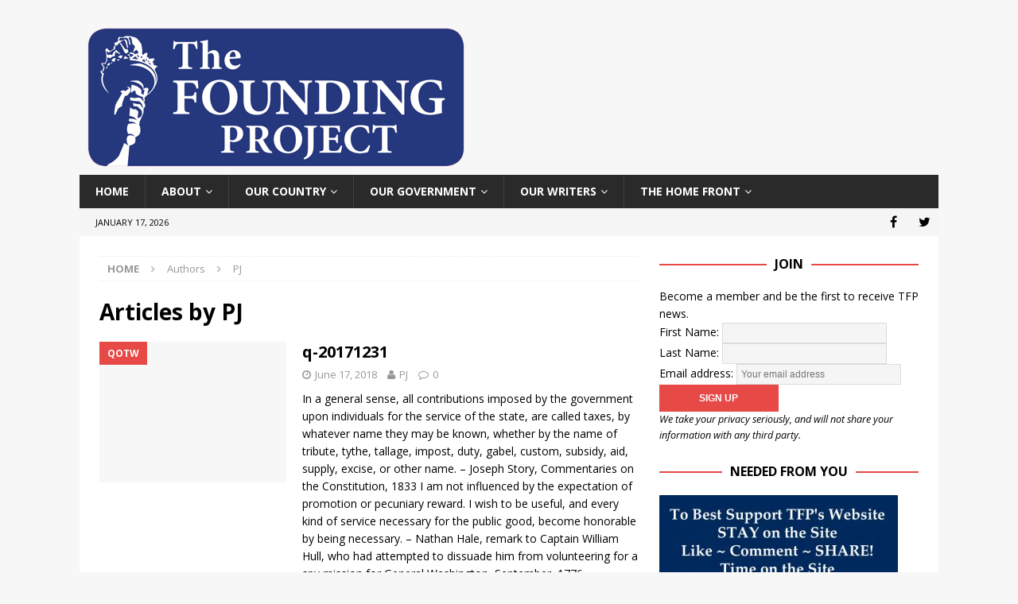

--- FILE ---
content_type: text/html; charset=UTF-8
request_url: https://thefoundingproject.com/author/thefpadminpj/
body_size: 76746
content:
<!DOCTYPE html>
<html class="no-js mh-one-sb" lang="en-US" prefix="og: http://ogp.me/ns#">
<head>
<meta charset="UTF-8">
<meta name="viewport" content="width=device-width, initial-scale=1.0">
<link rel="profile" href="http://gmpg.org/xfn/11" />
<title>PJ, Author at The Founding Project</title>

<!-- This site is optimized with the Yoast SEO plugin v8.1 - https://yoast.com/wordpress/plugins/seo/ -->
<link rel="canonical" href="https://thefoundingproject.com/author/thefpadminpj/" />
<link rel="next" href="https://thefoundingproject.com/author/thefpadminpj/page/2/" />
<meta property="og:locale" content="en_US" />
<meta property="og:type" content="object" />
<meta property="og:title" content="PJ, Author at The Founding Project" />
<meta property="og:url" content="https://thefoundingproject.com/author/thefpadminpj/" />
<meta property="og:site_name" content="The Founding Project" />
<meta name="twitter:card" content="summary" />
<meta name="twitter:title" content="PJ, Author at The Founding Project" />
<script type='application/ld+json'>{"@context":"https:\/\/schema.org","@type":"Organization","url":"https:\/\/thefoundingproject.com\/","sameAs":[],"@id":"https:\/\/thefoundingproject.com\/#organization","name":"The Founding Project","logo":"http:\/\/thefoundingproject.com\/wp-content\/uploads\/2017\/01\/cropped-Screen-Shot-2017-01-18-at-3.02.54-AM-e1485816167925.png"}</script>
<!-- / Yoast SEO plugin. -->

<link rel='dns-prefetch' href='//fonts.googleapis.com' />
<link rel='dns-prefetch' href='//s.w.org' />
<link rel="alternate" type="application/rss+xml" title="The Founding Project &raquo; Feed" href="https://thefoundingproject.com/feed/" />
<link rel="alternate" type="application/rss+xml" title="The Founding Project &raquo; Comments Feed" href="https://thefoundingproject.com/comments/feed/" />
<link rel="alternate" type="application/rss+xml" title="The Founding Project &raquo; Posts by PJ Feed" href="https://thefoundingproject.com/author/thefpadminpj/feed/" />
		<script type="text/javascript">
			window._wpemojiSettings = {"baseUrl":"https:\/\/s.w.org\/images\/core\/emoji\/11\/72x72\/","ext":".png","svgUrl":"https:\/\/s.w.org\/images\/core\/emoji\/11\/svg\/","svgExt":".svg","source":{"concatemoji":"https:\/\/thefoundingproject.com\/wp-includes\/js\/wp-emoji-release.min.js?ver=4.9.28"}};
			!function(e,a,t){var n,r,o,i=a.createElement("canvas"),p=i.getContext&&i.getContext("2d");function s(e,t){var a=String.fromCharCode;p.clearRect(0,0,i.width,i.height),p.fillText(a.apply(this,e),0,0);e=i.toDataURL();return p.clearRect(0,0,i.width,i.height),p.fillText(a.apply(this,t),0,0),e===i.toDataURL()}function c(e){var t=a.createElement("script");t.src=e,t.defer=t.type="text/javascript",a.getElementsByTagName("head")[0].appendChild(t)}for(o=Array("flag","emoji"),t.supports={everything:!0,everythingExceptFlag:!0},r=0;r<o.length;r++)t.supports[o[r]]=function(e){if(!p||!p.fillText)return!1;switch(p.textBaseline="top",p.font="600 32px Arial",e){case"flag":return s([55356,56826,55356,56819],[55356,56826,8203,55356,56819])?!1:!s([55356,57332,56128,56423,56128,56418,56128,56421,56128,56430,56128,56423,56128,56447],[55356,57332,8203,56128,56423,8203,56128,56418,8203,56128,56421,8203,56128,56430,8203,56128,56423,8203,56128,56447]);case"emoji":return!s([55358,56760,9792,65039],[55358,56760,8203,9792,65039])}return!1}(o[r]),t.supports.everything=t.supports.everything&&t.supports[o[r]],"flag"!==o[r]&&(t.supports.everythingExceptFlag=t.supports.everythingExceptFlag&&t.supports[o[r]]);t.supports.everythingExceptFlag=t.supports.everythingExceptFlag&&!t.supports.flag,t.DOMReady=!1,t.readyCallback=function(){t.DOMReady=!0},t.supports.everything||(n=function(){t.readyCallback()},a.addEventListener?(a.addEventListener("DOMContentLoaded",n,!1),e.addEventListener("load",n,!1)):(e.attachEvent("onload",n),a.attachEvent("onreadystatechange",function(){"complete"===a.readyState&&t.readyCallback()})),(n=t.source||{}).concatemoji?c(n.concatemoji):n.wpemoji&&n.twemoji&&(c(n.twemoji),c(n.wpemoji)))}(window,document,window._wpemojiSettings);
		</script>
		<style type="text/css">
img.wp-smiley,
img.emoji {
	display: inline !important;
	border: none !important;
	box-shadow: none !important;
	height: 1em !important;
	width: 1em !important;
	margin: 0 .07em !important;
	vertical-align: -0.1em !important;
	background: none !important;
	padding: 0 !important;
}
</style>
<link rel='stylesheet' id='tptn-style-left-thumbs-css'  href='https://thefoundingproject.com/wp-content/plugins/top-10/css/default-style.css?ver=4.9.28' type='text/css' media='all' />
<style id='tptn-style-left-thumbs-inline-css' type='text/css'>

img.tptn_thumb {
  width: 150px !important;
  height: 150px !important;
}
                

			.tptn_posts_widget2 img.tptn_thumb {
				width: 80px !important;
				height: 60px !important;
			}
			
</style>
<link rel='stylesheet' id='wpstatistics-css-css'  href='https://thefoundingproject.com/wp-content/plugins/wp-statistics/assets/css/frontend.css?ver=12.4.1' type='text/css' media='all' />
<link rel='stylesheet' id='mh-magazine-css'  href='https://thefoundingproject.com/wp-content/themes/mh-magazine/style.css?ver=3.6.0' type='text/css' media='all' />
<link rel='stylesheet' id='mh-magazine-child-css'  href='https://thefoundingproject.com/wp-content/themes/mh-magazine-child/style.css?ver=1.0.0' type='text/css' media='all' />
<link rel='stylesheet' id='mh-font-awesome-css'  href='https://thefoundingproject.com/wp-content/themes/mh-magazine/includes/font-awesome.min.css' type='text/css' media='all' />
<link rel='stylesheet' id='mh-google-fonts-css'  href='https://fonts.googleapis.com/css?family=Open+Sans:300,400,400italic,600,700' type='text/css' media='all' />
<link rel='stylesheet' id='upw_theme_standard-css'  href='https://thefoundingproject.com/wp-content/plugins/ultimate-posts-widget/css/upw-theme-standard.min.css?ver=4.9.28' type='text/css' media='all' />
<link rel='stylesheet' id='addtoany-css'  href='https://thefoundingproject.com/wp-content/plugins/add-to-any/addtoany.min.css?ver=1.14' type='text/css' media='all' />
<script type='text/javascript' src='https://thefoundingproject.com/wp-includes/js/jquery/jquery.js?ver=1.12.4'></script>
<script type='text/javascript' src='https://thefoundingproject.com/wp-includes/js/jquery/jquery-migrate.min.js?ver=1.4.1'></script>
<script type='text/javascript' src='https://thefoundingproject.com/wp-content/plugins/add-to-any/addtoany.min.js?ver=1.0'></script>
<script type='text/javascript' src='https://thefoundingproject.com/wp-content/plugins/wp-hide-post/public/js/wp-hide-post-public.js?ver=2.0.10'></script>
<script type='text/javascript' src='https://thefoundingproject.com/wp-content/themes/mh-magazine/js/scripts.js?ver=3.6.0'></script>
<link rel='https://api.w.org/' href='https://thefoundingproject.com/wp-json/' />
<meta name="generator" content="WordPress 4.9.28" />

<script data-cfasync="false">
window.a2a_config=window.a2a_config||{};a2a_config.callbacks=[];a2a_config.overlays=[];a2a_config.templates={};
(function(d,s,a,b){a=d.createElement(s);b=d.getElementsByTagName(s)[0];a.async=1;a.src="https://static.addtoany.com/menu/page.js";b.parentNode.insertBefore(a,b);})(document,"script");
</script>
<meta property="fb:app_id" content=""><meta property="fb:admins" content="">        <div id="fb-root"></div>
        <script>(function (d, s, id) {
                var js, fjs = d.getElementsByTagName(s)[0];
                if (d.getElementById(id))
                    return;
                js = d.createElement(s);
                js.id = id;
                js.src = "//connect.facebook.net/en_US/sdk.js#xfbml=1&version=v2.0";
                fjs.parentNode.insertBefore(js, fjs);
            }(document, 'script', 'facebook-jssdk'));</script>
        <style type="text/css">.mh-slider-category { display: none; }
.mh-slider-caption {background:rgba(42,42,42,0.4);}
.mh-slider-content {padding:10px; font-weight:600;}
.mh-slider-title { font-size:16px; font-weight:600;}

p.volunteer {margin-top:0.5rem; font-size:90%;}
p.thanks {margin-top:0.5rem;}

#.mh-header-image { display: block; margin: auto; margin-bottom:10px; }
.mh-header-image { display: block; margin:10px; }

.display-posts-listing .listing-item { clear: both; margin-bottom:15px; border-bottom: 1px solid black !important;}
.display-posts-listing img {float: left; margin: 0 10px 10px 0;}

#.mh-container, .mh-container-inner { max-width: 1320px; }

.qotd-body {text-align:center;font-weight:bold;}
.qotd-spacer {margin:4px; padding:12px;}
.qotd-attr {text-align:right;font-weight:bold}

.slicknav_menu .slicknav_menutxt { text-shadow: none; display: block; }</style>
<!--[if lt IE 9]>
<script src="https://thefoundingproject.com/wp-content/themes/mh-magazine/js/css3-mediaqueries.js"></script>
<![endif]-->
<link rel="icon" href="https://thefoundingproject.com/wp-content/uploads/2017/07/cropped-siteicon-32x32.png" sizes="32x32" />
<link rel="icon" href="https://thefoundingproject.com/wp-content/uploads/2017/07/cropped-siteicon-192x192.png" sizes="192x192" />
<link rel="apple-touch-icon-precomposed" href="https://thefoundingproject.com/wp-content/uploads/2017/07/cropped-siteicon-180x180.png" />
<meta name="msapplication-TileImage" content="https://thefoundingproject.com/wp-content/uploads/2017/07/cropped-siteicon-270x270.png" />
</head>
<body id="mh-mobile" class="archive author author-thefpadminpj author-4 mh-boxed-layout mh-right-sb mh-loop-layout1 mh-widget-layout8 mh-header-transparent" itemscope="itemscope" itemtype="http://schema.org/WebPage">
<div class="mh-container mh-container-outer">
<div class="mh-header-nav-mobile clearfix"></div>
	<div class="mh-preheader">
    	<div class="mh-container mh-container-inner mh-row clearfix">
							<div class="mh-header-bar-content mh-header-bar-top-left mh-col-2-3 clearfix">
									</div>
								</div>
	</div>
<header class="mh-header" itemscope="itemscope" itemtype="http://schema.org/WPHeader">
	<div class="mh-container mh-container-inner clearfix">
		<div class="mh-custom-header clearfix">
<a class="mh-header-image-link" href="https://thefoundingproject.com/" title="The Founding Project" rel="home">
<img class="mh-header-image" src="https://thefoundingproject.com/wp-content/uploads/2017/07/TFPLogo-tc175.png" height="175" width="474" alt="The Founding Project" />
</a>
</div>
	</div>
	<div class="mh-main-nav-wrap">
		<nav class="mh-navigation mh-main-nav mh-container mh-container-inner clearfix" itemscope="itemscope" itemtype="http://schema.org/SiteNavigationElement">
			<div class="menu-mainmenu-container"><ul id="menu-mainmenu" class="menu"><li id="menu-item-147" class="menu-item menu-item-type-custom menu-item-object-custom menu-item-home menu-item-147"><a href="http://thefoundingproject.com/">Home</a></li>
<li id="menu-item-228" class="menu-item menu-item-type-post_type menu-item-object-page menu-item-has-children menu-item-228"><a href="https://thefoundingproject.com/mission/">About</a>
<ul class="sub-menu">
	<li id="menu-item-440" class="menu-item menu-item-type-post_type menu-item-object-page menu-item-440"><a href="https://thefoundingproject.com/founding-project/">The Founding Project</a></li>
	<li id="menu-item-232" class="menu-item menu-item-type-post_type menu-item-object-page menu-item-232"><a href="https://thefoundingproject.com/mission/">Mission</a></li>
	<li id="menu-item-230" class="menu-item menu-item-type-post_type menu-item-object-page menu-item-230"><a href="https://thefoundingproject.com/our-team/">Our Team</a></li>
	<li id="menu-item-229" class="menu-item menu-item-type-post_type menu-item-object-page menu-item-229"><a href="https://thefoundingproject.com/contact/">Contact</a></li>
	<li id="menu-item-426" class="menu-item menu-item-type-post_type menu-item-object-page menu-item-426"><a href="https://thefoundingproject.com/legal/">Legal</a></li>
	<li id="menu-item-791" class="menu-item menu-item-type-post_type menu-item-object-page menu-item-791"><a href="https://thefoundingproject.com/tax-status/">Tax Status</a></li>
</ul>
</li>
<li id="menu-item-368" class="menu-item menu-item-type-taxonomy menu-item-object-category menu-item-has-children menu-item-368"><a href="https://thefoundingproject.com/category/country/">Our Country</a>
<ul class="sub-menu">
	<li id="menu-item-373" class="menu-item menu-item-type-taxonomy menu-item-object-category menu-item-373"><a href="https://thefoundingproject.com/category/country/principles/">The Founding Principles</a></li>
	<li id="menu-item-369" class="menu-item menu-item-type-taxonomy menu-item-object-category menu-item-369"><a href="https://thefoundingproject.com/category/country/history/">History</a></li>
	<li id="menu-item-371" class="menu-item menu-item-type-taxonomy menu-item-object-category menu-item-371"><a href="https://thefoundingproject.com/category/country/founders/">Our Founders</a></li>
	<li id="menu-item-372" class="menu-item menu-item-type-taxonomy menu-item-object-category menu-item-372"><a href="https://thefoundingproject.com/category/country/sources/">Sources For You</a></li>
	<li id="menu-item-370" class="menu-item menu-item-type-taxonomy menu-item-object-category menu-item-370"><a href="https://thefoundingproject.com/category/country/mediac/">Media</a></li>
</ul>
</li>
<li id="menu-item-374" class="menu-item menu-item-type-taxonomy menu-item-object-category menu-item-has-children menu-item-374"><a href="https://thefoundingproject.com/category/government/">Our Government</a>
<ul class="sub-menu">
	<li id="menu-item-379" class="menu-item menu-item-type-taxonomy menu-item-object-category menu-item-379"><a href="https://thefoundingproject.com/category/government/constitution/">Our Constitution</a></li>
	<li id="menu-item-381" class="menu-item menu-item-type-taxonomy menu-item-object-category menu-item-381"><a href="https://thefoundingproject.com/category/government/amendments/">The Amendments</a></li>
	<li id="menu-item-375" class="menu-item menu-item-type-taxonomy menu-item-object-category menu-item-375"><a href="https://thefoundingproject.com/category/government/civics/">Civics</a></li>
	<li id="menu-item-380" class="menu-item menu-item-type-taxonomy menu-item-object-category menu-item-380"><a href="https://thefoundingproject.com/category/government/politics/">Politics</a></li>
	<li id="menu-item-376" class="menu-item menu-item-type-taxonomy menu-item-object-category menu-item-376"><a href="https://thefoundingproject.com/category/government/economics/">Economics</a></li>
	<li id="menu-item-377" class="menu-item menu-item-type-taxonomy menu-item-object-category menu-item-377"><a href="https://thefoundingproject.com/category/government/media/">Media</a></li>
	<li id="menu-item-1530" class="menu-item menu-item-type-taxonomy menu-item-object-category menu-item-1530"><a href="https://thefoundingproject.com/category/government/civics-all-ages/">&#8220;Civics for All Ages&#8221;</a></li>
</ul>
</li>
<li id="menu-item-382" class="menu-item menu-item-type-taxonomy menu-item-object-category menu-item-has-children menu-item-382"><a href="https://thefoundingproject.com/category/writers/">Our Writers</a>
<ul class="sub-menu">
	<li id="menu-item-437" class="menu-item menu-item-type-taxonomy menu-item-object-category menu-item-437"><a href="https://thefoundingproject.com/category/writers/tony-wyman/">Tony Wyman</a></li>
	<li id="menu-item-432" class="menu-item menu-item-type-taxonomy menu-item-object-category menu-item-432"><a href="https://thefoundingproject.com/category/writers/john-b-barrett/">John B. Barrett</a></li>
	<li id="menu-item-929" class="menu-item menu-item-type-taxonomy menu-item-object-category menu-item-929"><a href="https://thefoundingproject.com/category/writers/clay-blanche/">Clay Blanche</a></li>
	<li id="menu-item-433" class="menu-item menu-item-type-taxonomy menu-item-object-category menu-item-433"><a href="https://thefoundingproject.com/category/writers/jonathan-henderson/">Jonathan Henderson</a></li>
	<li id="menu-item-434" class="menu-item menu-item-type-taxonomy menu-item-object-category menu-item-434"><a href="https://thefoundingproject.com/category/writers/joy-dixon-payne/">Joy Dixon Payne</a></li>
	<li id="menu-item-430" class="menu-item menu-item-type-taxonomy menu-item-object-category menu-item-430"><a href="https://thefoundingproject.com/category/writers/dom-godinez/">Dom Godinez</a></li>
	<li id="menu-item-435" class="menu-item menu-item-type-taxonomy menu-item-object-category menu-item-435"><a href="https://thefoundingproject.com/category/writers/maggie-dine/">Maggie Dine</a></li>
	<li id="menu-item-792" class="menu-item menu-item-type-taxonomy menu-item-object-category menu-item-792"><a href="https://thefoundingproject.com/category/writers/margo-louis/">Margo Louis</a></li>
	<li id="menu-item-1201" class="menu-item menu-item-type-taxonomy menu-item-object-category menu-item-1201"><a href="https://thefoundingproject.com/category/writers/peter-crowell-anderson/">Peter Crowell Anderson</a></li>
	<li id="menu-item-1202" class="menu-item menu-item-type-taxonomy menu-item-object-category menu-item-1202"><a href="https://thefoundingproject.com/category/writers/jj-long/">JJ Long</a></li>
	<li id="menu-item-2810" class="menu-item menu-item-type-taxonomy menu-item-object-category menu-item-2810"><a href="https://thefoundingproject.com/category/writers/lynda-bryant-work/">Lynda Bryant Work</a></li>
	<li id="menu-item-436" class="menu-item menu-item-type-taxonomy menu-item-object-category menu-item-436"><a href="https://thefoundingproject.com/category/writers/our-guest-writers/">Our Guest Writers</a></li>
	<li id="menu-item-431" class="menu-item menu-item-type-taxonomy menu-item-object-category menu-item-431"><a href="https://thefoundingproject.com/category/writers/fp-admin-writers/">TFP Admin Writers</a></li>
</ul>
</li>
<li id="menu-item-383" class="menu-item menu-item-type-taxonomy menu-item-object-category menu-item-has-children menu-item-383"><a href="https://thefoundingproject.com/category/homefront/">The Home Front</a>
<ul class="sub-menu">
	<li id="menu-item-1526" class="menu-item menu-item-type-taxonomy menu-item-object-category menu-item-1526"><a href="https://thefoundingproject.com/category/homefront/be-the-one/">&#8220;Be the One&#8221; Contest</a></li>
	<li id="menu-item-391" class="menu-item menu-item-type-taxonomy menu-item-object-category menu-item-391"><a href="https://thefoundingproject.com/category/homefront/safety/">Safety</a></li>
	<li id="menu-item-385" class="menu-item menu-item-type-taxonomy menu-item-object-category menu-item-385"><a href="https://thefoundingproject.com/category/homefront/education/">Education</a></li>
	<li id="menu-item-439" class="menu-item menu-item-type-taxonomy menu-item-object-category menu-item-439"><a href="https://thefoundingproject.com/category/homefront/the-joy-of-country-living/">The Joy of Country Living</a></li>
	<li id="menu-item-386" class="menu-item menu-item-type-taxonomy menu-item-object-category menu-item-386"><a href="https://thefoundingproject.com/category/homefront/family/">Family</a></li>
	<li id="menu-item-438" class="menu-item menu-item-type-taxonomy menu-item-object-category menu-item-438"><a href="https://thefoundingproject.com/category/homefront/homediy/">Home &#038; Garden</a></li>
	<li id="menu-item-390" class="menu-item menu-item-type-taxonomy menu-item-object-category menu-item-390"><a href="https://thefoundingproject.com/category/homefront/mediahf/">Media</a></li>
</ul>
</li>
</ul></div>		</nav>
	</div>
	</header>
	<div class="mh-subheader">
		<div class="mh-container mh-container-inner mh-row clearfix">
							<div class="mh-header-bar-content mh-header-bar-bottom-left mh-col-2-3 clearfix">
											<div class="mh-header-date mh-header-date-bottom">
							January 17, 2026						</div>
									</div>
										<div class="mh-header-bar-content mh-header-bar-bottom-right mh-col-1-3 clearfix">
											<nav class="mh-social-icons mh-social-nav mh-social-nav-bottom clearfix" itemscope="itemscope" itemtype="http://schema.org/SiteNavigationElement">
							<div class="menu-socialicons-container"><ul id="menu-socialicons" class="menu"><li id="menu-item-481" class="menu-item menu-item-type-custom menu-item-object-custom menu-item-481"><a href="https://www.facebook.com/foundingproject/"><i class="fa fa-mh-social"></i><span class="screen-reader-text">The Founding Project</span></a></li>
<li id="menu-item-482" class="menu-item menu-item-type-custom menu-item-object-custom menu-item-482"><a href="https://twitter.com/founding_proj"><i class="fa fa-mh-social"></i><span class="screen-reader-text">Twitter</span></a></li>
</ul></div>						</nav>
									</div>
					</div>
	</div>
<div class="mh-wrapper clearfix">
	<div class="mh-main clearfix">
		<div id="main-content" class="mh-loop mh-content" role="main"><nav class="mh-breadcrumb"><span itemscope itemtype="http://data-vocabulary.org/Breadcrumb"><a href="https://thefoundingproject.com" itemprop="url"><span itemprop="title">Home</span></a></span><span class="mh-breadcrumb-delimiter"><i class="fa fa-angle-right"></i></span>Authors<span class="mh-breadcrumb-delimiter"><i class="fa fa-angle-right"></i></span>PJ</nav>
				<header class="page-header"><h1 class="page-title">Articles by <span class="vcard">PJ</span></h1>				</header><article class="mh-posts-list-item clearfix post-1440 post type-post status-publish format-standard hentry category-qotw">
	<figure class="mh-posts-list-thumb">
		<a class="mh-thumb-icon mh-thumb-icon-small-mobile" href="https://thefoundingproject.com/q-20171231/"><img class="mh-image-placeholder" src="https://thefoundingproject.com/wp-content/themes/mh-magazine/images/placeholder-medium.png" alt="No Picture" />		</a>
					<div class="mh-image-caption mh-posts-list-caption">
				QOTW			</div>
			</figure>
	<div class="mh-posts-list-content clearfix">
		<header class="mh-posts-list-header">
			<h3 class="entry-title mh-posts-list-title">
				<a href="https://thefoundingproject.com/q-20171231/" title="q-20171231" rel="bookmark">
					q-20171231				</a>
			</h3>
			<div class="mh-meta mh-posts-list-meta">
				<span class="mh-meta-date updated"><i class="fa fa-clock-o"></i>June 17, 2018</span>
<span class="mh-meta-author author vcard"><i class="fa fa-user"></i><a class="fn" href="https://thefoundingproject.com/author/thefpadminpj/">PJ</a></span>
<span class="mh-meta-comments"><i class="fa fa-comment-o"></i><a class="mh-comment-count-link" href="https://thefoundingproject.com/q-20171231/#mh-comments">0</a></span>
			</div>
		</header>
		<div class="mh-posts-list-excerpt clearfix">
			<div class="mh-excerpt"><p>In a general sense, all contributions imposed by the government upon individuals for the service of the state, are called taxes, by whatever name they may be known, whether by the name of tribute, tythe, tallage, impost, duty, gabel, custom, subsidy, aid, supply, excise, or other name. &#8211; Joseph Story, Commentaries on the Constitution, 1833 I am not influenced by the expectation of promotion or pecuniary reward. I wish to be useful, and every kind of service necessary for the public good, become honorable by being necessary. &#8211; Nathan Hale, remark to Captain William Hull, who had attempted to dissuade him from volunteering for a spy mission for General Washington, September, 1776</p>
</div>		</div>
	</div>
</article><article class="mh-posts-list-item clearfix post-1438 post type-post status-publish format-standard hentry category-qotw">
	<figure class="mh-posts-list-thumb">
		<a class="mh-thumb-icon mh-thumb-icon-small-mobile" href="https://thefoundingproject.com/q-20171224/"><img class="mh-image-placeholder" src="https://thefoundingproject.com/wp-content/themes/mh-magazine/images/placeholder-medium.png" alt="No Picture" />		</a>
					<div class="mh-image-caption mh-posts-list-caption">
				QOTW			</div>
			</figure>
	<div class="mh-posts-list-content clearfix">
		<header class="mh-posts-list-header">
			<h3 class="entry-title mh-posts-list-title">
				<a href="https://thefoundingproject.com/q-20171224/" title="q-20171224" rel="bookmark">
					q-20171224				</a>
			</h3>
			<div class="mh-meta mh-posts-list-meta">
				<span class="mh-meta-date updated"><i class="fa fa-clock-o"></i>June 10, 2018</span>
<span class="mh-meta-author author vcard"><i class="fa fa-user"></i><a class="fn" href="https://thefoundingproject.com/author/thefpadminpj/">PJ</a></span>
<span class="mh-meta-comments"><i class="fa fa-comment-o"></i><a class="mh-comment-count-link" href="https://thefoundingproject.com/q-20171224/#mh-comments">0</a></span>
			</div>
		</header>
		<div class="mh-posts-list-excerpt clearfix">
			<div class="mh-excerpt"><p>Our minds tell us, and history confirms, that the great threat to freedom is the concentration of power. Government is necessary to preserve our freedom, it is an instrument through which we can exercise our freedom; yet by concentrating power in political hands, it is also a threat to freedom. Even though the men who wield this power initially be of good will and even though they be not corrupted by the power they exercise, the power will both attract and form men of a different stamp. &#8211; Milton Friedman I hope some future day will bring me the happiness of seeing my family again collected under our own roof, happy in ourselves and blessed <a class="mh-excerpt-more" href="https://thefoundingproject.com/q-20171224/" title="q-20171224">[&#8230;]</a></p>
</div>		</div>
	</div>
</article><article class="mh-posts-list-item clearfix post-1436 post type-post status-publish format-standard hentry category-qotw">
	<figure class="mh-posts-list-thumb">
		<a class="mh-thumb-icon mh-thumb-icon-small-mobile" href="https://thefoundingproject.com/q-20171217/"><img class="mh-image-placeholder" src="https://thefoundingproject.com/wp-content/themes/mh-magazine/images/placeholder-medium.png" alt="No Picture" />		</a>
					<div class="mh-image-caption mh-posts-list-caption">
				QOTW			</div>
			</figure>
	<div class="mh-posts-list-content clearfix">
		<header class="mh-posts-list-header">
			<h3 class="entry-title mh-posts-list-title">
				<a href="https://thefoundingproject.com/q-20171217/" title="q-20171217" rel="bookmark">
					q-20171217				</a>
			</h3>
			<div class="mh-meta mh-posts-list-meta">
				<span class="mh-meta-date updated"><i class="fa fa-clock-o"></i>June 3, 2018</span>
<span class="mh-meta-author author vcard"><i class="fa fa-user"></i><a class="fn" href="https://thefoundingproject.com/author/thefpadminpj/">PJ</a></span>
<span class="mh-meta-comments"><i class="fa fa-comment-o"></i><a class="mh-comment-count-link" href="https://thefoundingproject.com/q-20171217/#mh-comments">0</a></span>
			</div>
		</header>
		<div class="mh-posts-list-excerpt clearfix">
			<div class="mh-excerpt"><p>In all very numerous assemblies, of whatever character composed, passion never fails to wrest the sceptre from reason. &#8230; Had every Athenian citizen been a Socrates, every Athenian assembly would still have been a mob. &#8211; Alexander Hamilton and Alexander Hamilton, Federalist No. 55, February 15, 1788 If all the delegates named for this Convention at Philadelphia are present, we will ever have seen, even in Europe, an assembly more respectable for the talents, knowledge, disinterestedness, and patriotism of those who compose it. &#8211; Otto (French charge d&#8217;affaires), letter to the Comite de Montmorin, April 10, 1787</p>
</div>		</div>
	</div>
</article><article class="mh-posts-list-item clearfix post-1434 post type-post status-publish format-standard hentry category-qotw">
	<figure class="mh-posts-list-thumb">
		<a class="mh-thumb-icon mh-thumb-icon-small-mobile" href="https://thefoundingproject.com/q-20171210/"><img class="mh-image-placeholder" src="https://thefoundingproject.com/wp-content/themes/mh-magazine/images/placeholder-medium.png" alt="No Picture" />		</a>
					<div class="mh-image-caption mh-posts-list-caption">
				QOTW			</div>
			</figure>
	<div class="mh-posts-list-content clearfix">
		<header class="mh-posts-list-header">
			<h3 class="entry-title mh-posts-list-title">
				<a href="https://thefoundingproject.com/q-20171210/" title="q-20171210" rel="bookmark">
					q-20171210				</a>
			</h3>
			<div class="mh-meta mh-posts-list-meta">
				<span class="mh-meta-date updated"><i class="fa fa-clock-o"></i>May 27, 2018</span>
<span class="mh-meta-author author vcard"><i class="fa fa-user"></i><a class="fn" href="https://thefoundingproject.com/author/thefpadminpj/">PJ</a></span>
<span class="mh-meta-comments"><i class="fa fa-comment-o"></i><a class="mh-comment-count-link" href="https://thefoundingproject.com/q-20171210/#mh-comments">0</a></span>
			</div>
		</header>
		<div class="mh-posts-list-excerpt clearfix">
			<div class="mh-excerpt"><p>My country, right or wrong,&#8221; is a thing that no patriot would think of saying except in a desperate case. It is like saying, &#8220;My mother, drunk or sober. &#8211; G.K. Chesterton On this day, when we&#8217;re celebrating our constitutional heritage, I urge you to be faithful to that heritage &#8211; to impose on our fellow citizens only the restrictions that are there in the Constitution, not invent new ones, not to invent the right because it&#8217;s a good idea. &#8211; Justice Antonin Scalia</p>
</div>		</div>
	</div>
</article><article class="mh-posts-list-item clearfix post-1432 post type-post status-publish format-standard hentry category-qotw">
	<figure class="mh-posts-list-thumb">
		<a class="mh-thumb-icon mh-thumb-icon-small-mobile" href="https://thefoundingproject.com/q-20171203/"><img class="mh-image-placeholder" src="https://thefoundingproject.com/wp-content/themes/mh-magazine/images/placeholder-medium.png" alt="No Picture" />		</a>
					<div class="mh-image-caption mh-posts-list-caption">
				QOTW			</div>
			</figure>
	<div class="mh-posts-list-content clearfix">
		<header class="mh-posts-list-header">
			<h3 class="entry-title mh-posts-list-title">
				<a href="https://thefoundingproject.com/q-20171203/" title="q-20171203" rel="bookmark">
					q-20171203				</a>
			</h3>
			<div class="mh-meta mh-posts-list-meta">
				<span class="mh-meta-date updated"><i class="fa fa-clock-o"></i>May 20, 2018</span>
<span class="mh-meta-author author vcard"><i class="fa fa-user"></i><a class="fn" href="https://thefoundingproject.com/author/thefpadminpj/">PJ</a></span>
<span class="mh-meta-comments"><i class="fa fa-comment-o"></i><a class="mh-comment-count-link" href="https://thefoundingproject.com/q-20171203/#mh-comments">0</a></span>
			</div>
		</header>
		<div class="mh-posts-list-excerpt clearfix">
			<div class="mh-excerpt"><p>If it be asked, What is the most sacred duty and the greatest source of our security in a Republic? The answer would be, An inviolable respect for the Constitution and Laws — the first growing out of the last&#8230;. A sacred respect for the constitutional law is the vital principle, the sustaining energy of a free government. &#8211; Alexander Hamilton, Essay in the American Daily Advertiser, Aug 28, 1794 The greatest patriotism is to tell your country when it is behaving dishonorably, foolishly, viciously. &#8211; Julian Barnes</p>
</div>		</div>
	</div>
</article><article class="mh-posts-list-item clearfix post-1428 post type-post status-publish format-standard hentry category-qotw">
	<figure class="mh-posts-list-thumb">
		<a class="mh-thumb-icon mh-thumb-icon-small-mobile" href="https://thefoundingproject.com/q-20171126/"><img class="mh-image-placeholder" src="https://thefoundingproject.com/wp-content/themes/mh-magazine/images/placeholder-medium.png" alt="No Picture" />		</a>
					<div class="mh-image-caption mh-posts-list-caption">
				QOTW			</div>
			</figure>
	<div class="mh-posts-list-content clearfix">
		<header class="mh-posts-list-header">
			<h3 class="entry-title mh-posts-list-title">
				<a href="https://thefoundingproject.com/q-20171126/" title="q-20171126" rel="bookmark">
					q-20171126				</a>
			</h3>
			<div class="mh-meta mh-posts-list-meta">
				<span class="mh-meta-date updated"><i class="fa fa-clock-o"></i>May 13, 2018</span>
<span class="mh-meta-author author vcard"><i class="fa fa-user"></i><a class="fn" href="https://thefoundingproject.com/author/thefpadminpj/">PJ</a></span>
<span class="mh-meta-comments"><i class="fa fa-comment-o"></i><a class="mh-comment-count-link" href="https://thefoundingproject.com/q-20171126/#mh-comments">0</a></span>
			</div>
		</header>
		<div class="mh-posts-list-excerpt clearfix">
			<div class="mh-excerpt"><p>Every person seems to acknowledge his greatness. He blends together the profound politician with the scholar. &#8211; William Pierce, on James Madison, 1787 Although in the circle of his friends, where he might be unreserved with safety, he took a free share in conversation his colloquial talents were not above mediocrity, possessing neither copiousness of ideas, nor fluency of words. In public, when called on for a sudden opinion, he was unready, short and embarrassed. &#8211; Thomas Jefferson, on Thomas Jefferson in a letter to Dr. Walter Jones, January 2, 1814</p>
</div>		</div>
	</div>
</article><article class="mh-posts-list-item clearfix post-1424 post type-post status-publish format-standard hentry category-qotw">
	<figure class="mh-posts-list-thumb">
		<a class="mh-thumb-icon mh-thumb-icon-small-mobile" href="https://thefoundingproject.com/q-20171119/"><img class="mh-image-placeholder" src="https://thefoundingproject.com/wp-content/themes/mh-magazine/images/placeholder-medium.png" alt="No Picture" />		</a>
					<div class="mh-image-caption mh-posts-list-caption">
				QOTW			</div>
			</figure>
	<div class="mh-posts-list-content clearfix">
		<header class="mh-posts-list-header">
			<h3 class="entry-title mh-posts-list-title">
				<a href="https://thefoundingproject.com/q-20171119/" title="q-20171119" rel="bookmark">
					q-20171119				</a>
			</h3>
			<div class="mh-meta mh-posts-list-meta">
				<span class="mh-meta-date updated"><i class="fa fa-clock-o"></i>May 6, 2018</span>
<span class="mh-meta-author author vcard"><i class="fa fa-user"></i><a class="fn" href="https://thefoundingproject.com/author/thefpadminpj/">PJ</a></span>
<span class="mh-meta-comments"><i class="fa fa-comment-o"></i><a class="mh-comment-count-link" href="https://thefoundingproject.com/q-20171119/#mh-comments">0</a></span>
			</div>
		</header>
		<div class="mh-posts-list-excerpt clearfix">
			<div class="mh-excerpt"><p>Society doesn&#8217;t have values. People have values. &#8211; Milton Friedman If mankind were to resolve to agree in no institution of government, until every part of it had been adjusted to the most exact standard of perfection, society would soon become a general scene of anarchy, and the world a desert. &#8211; Alexander Hamilton, Federalist No. 65, March 7, 1788</p>
</div>		</div>
	</div>
</article><article class="mh-posts-list-item clearfix post-1415 post type-post status-publish format-standard hentry category-qotw">
	<figure class="mh-posts-list-thumb">
		<a class="mh-thumb-icon mh-thumb-icon-small-mobile" href="https://thefoundingproject.com/q-20171105/"><img class="mh-image-placeholder" src="https://thefoundingproject.com/wp-content/themes/mh-magazine/images/placeholder-medium.png" alt="No Picture" />		</a>
					<div class="mh-image-caption mh-posts-list-caption">
				QOTW			</div>
			</figure>
	<div class="mh-posts-list-content clearfix">
		<header class="mh-posts-list-header">
			<h3 class="entry-title mh-posts-list-title">
				<a href="https://thefoundingproject.com/q-20171105/" title="q-20171105" rel="bookmark">
					q-20171105				</a>
			</h3>
			<div class="mh-meta mh-posts-list-meta">
				<span class="mh-meta-date updated"><i class="fa fa-clock-o"></i>April 22, 2018</span>
<span class="mh-meta-author author vcard"><i class="fa fa-user"></i><a class="fn" href="https://thefoundingproject.com/author/thefpadminpj/">PJ</a></span>
<span class="mh-meta-comments"><i class="fa fa-comment-o"></i><a class="mh-comment-count-link" href="https://thefoundingproject.com/q-20171105/#mh-comments">0</a></span>
			</div>
		</header>
		<div class="mh-posts-list-excerpt clearfix">
			<div class="mh-excerpt"><p>As our president bears no resemblance to a king so we shall see the Senate has no similitude to nobles. First, not being hereditary, their collective knowledge, wisdom, and virtue are not precarious. For by these qualities alone are they to obtain their offices, and they will have none of the peculiar qualities and vices of those men who possess power merely because their father held it before them. &#8211; Tench Coxe, An American Citizen, No.2, September 28, 1787 I trust that the proposed Constitution afford a genuine specimen of representative government and republican government; and that it will answer, in an eminent degree, all the beneficial purposes of society. &#8211; Alexander Hamilton, speech to <a class="mh-excerpt-more" href="https://thefoundingproject.com/q-20171105/" title="q-20171105">[&#8230;]</a></p>
</div>		</div>
	</div>
</article><article class="mh-posts-list-item clearfix post-1410 post type-post status-publish format-standard hentry category-qotw">
	<figure class="mh-posts-list-thumb">
		<a class="mh-thumb-icon mh-thumb-icon-small-mobile" href="https://thefoundingproject.com/q-20171029/"><img class="mh-image-placeholder" src="https://thefoundingproject.com/wp-content/themes/mh-magazine/images/placeholder-medium.png" alt="No Picture" />		</a>
					<div class="mh-image-caption mh-posts-list-caption">
				QOTW			</div>
			</figure>
	<div class="mh-posts-list-content clearfix">
		<header class="mh-posts-list-header">
			<h3 class="entry-title mh-posts-list-title">
				<a href="https://thefoundingproject.com/q-20171029/" title="q-20171029" rel="bookmark">
					q-20171029				</a>
			</h3>
			<div class="mh-meta mh-posts-list-meta">
				<span class="mh-meta-date updated"><i class="fa fa-clock-o"></i>April 15, 2018</span>
<span class="mh-meta-author author vcard"><i class="fa fa-user"></i><a class="fn" href="https://thefoundingproject.com/author/thefpadminpj/">PJ</a></span>
<span class="mh-meta-comments"><i class="fa fa-comment-o"></i><a class="mh-comment-count-link" href="https://thefoundingproject.com/q-20171029/#mh-comments">0</a></span>
			</div>
		</header>
		<div class="mh-posts-list-excerpt clearfix">
			<div class="mh-excerpt"><p>It will be of little avail to the people, that the laws are made by men of their own choice, if the laws be so voluminous that they cannot be read, or so incoherent that they cannot be understood; if they be repealed or revised before they are promulgated, or undergo such incessant changes that no man, who knows what the law is to-day, can guess what it will be to-morrow. &#8211; Alexander Hamilton and Alexander Hamilton, Federalist No. 62, 1788 Bear in mind that brains and learning, like muscle and physical skill, are articles of commerce. They are bought and sold. You can hire them by the year or by the hour. The only <a class="mh-excerpt-more" href="https://thefoundingproject.com/q-20171029/" title="q-20171029">[&#8230;]</a></p>
</div>		</div>
	</div>
</article><article class="mh-posts-list-item clearfix post-1408 post type-post status-publish format-standard hentry category-qotw">
	<figure class="mh-posts-list-thumb">
		<a class="mh-thumb-icon mh-thumb-icon-small-mobile" href="https://thefoundingproject.com/q-20171022/"><img class="mh-image-placeholder" src="https://thefoundingproject.com/wp-content/themes/mh-magazine/images/placeholder-medium.png" alt="No Picture" />		</a>
					<div class="mh-image-caption mh-posts-list-caption">
				QOTW			</div>
			</figure>
	<div class="mh-posts-list-content clearfix">
		<header class="mh-posts-list-header">
			<h3 class="entry-title mh-posts-list-title">
				<a href="https://thefoundingproject.com/q-20171022/" title="q-20171022" rel="bookmark">
					q-20171022				</a>
			</h3>
			<div class="mh-meta mh-posts-list-meta">
				<span class="mh-meta-date updated"><i class="fa fa-clock-o"></i>April 8, 2018</span>
<span class="mh-meta-author author vcard"><i class="fa fa-user"></i><a class="fn" href="https://thefoundingproject.com/author/thefpadminpj/">PJ</a></span>
<span class="mh-meta-comments"><i class="fa fa-comment-o"></i><a class="mh-comment-count-link" href="https://thefoundingproject.com/q-20171022/#mh-comments">0</a></span>
			</div>
		</header>
		<div class="mh-posts-list-excerpt clearfix">
			<div class="mh-excerpt"><p>A feeble executive implies a feeble execution of the government. A feeble execution is but another phrase for a bad execution; and a government ill executed, whatever may be its theory, must be, in practice, a bad government. &#8211; Alexander Hamilton, Federalist No. 70, 1788 The reformation was preceded by the discovery of America, as if the Almighty graciously meant to open a sanctuary to the persecuted in future years, when home should afford neither friendship nor safety. &#8211; Thomas Paine, Common Sense, 1776</p>
</div>		</div>
	</div>
</article><div class="mh-loop-pagination clearfix"><span aria-current='page' class='page-numbers current'>1</span>
<a class='page-numbers' href='https://thefoundingproject.com/author/thefpadminpj/page/2/'>2</a>
<a class='page-numbers' href='https://thefoundingproject.com/author/thefpadminpj/page/3/'>3</a>
<a class="next page-numbers" href="https://thefoundingproject.com/author/thefpadminpj/page/2/">&raquo;</a></div>		</div>
			<aside class="mh-widget-col-1 mh-sidebar" itemscope="itemscope" itemtype="http://schema.org/WPSideBar"><div id="text-5" class="mh-widget widget_text"><h4 class="mh-widget-title"><span class="mh-widget-title-inner">Join</span></h4>			<div class="textwidget"><p>Become a member and be the first to receive TFP news.</p>
<p><script>(function() {
	if (!window.mc4wp) {
		window.mc4wp = {
			listeners: [],
			forms    : {
				on: function (event, callback) {
					window.mc4wp.listeners.push({
						event   : event,
						callback: callback
					});
				}
			}
		}
	}
})();
</script><!-- MailChimp for WordPress v4.2.4 - https://wordpress.org/plugins/mailchimp-for-wp/ --></p>
<form id="mc4wp-form-1" class="mc4wp-form mc4wp-form-1721" method="post" data-id="1721" data-name="Join Us!" >
<div class="mc4wp-form-fields">
<p>
    <label>First Name: </label><input type="text" name="FNAME" required=""><br />
    <label>Last Name: </label><input type="text" name="LNAME" required=""><br />
	<label>Email address: </label><input type="email" name="EMAIL" placeholder="Your email address" required />
</p>
<p>
	<input type="submit" value="Sign up" />
</p>
<p style="font-style: italic; font-size:90%">
  We take your privacy seriously, and will not share your information with any third party.
</p>
</div>
<p><label style="display: none !important;">Leave this field empty if you&#8217;re human: <input type="text" name="_mc4wp_honeypot" value="" tabindex="-1" autocomplete="off" /></label><input type="hidden" name="_mc4wp_timestamp" value="1768662791" /><input type="hidden" name="_mc4wp_form_id" value="1721" /><input type="hidden" name="_mc4wp_form_element_id" value="mc4wp-form-1" /></p>
<div class="mc4wp-response"></div>
</form>
<p><!-- / MailChimp for WordPress Plugin --></p>
</div>
		</div><div id="media_image-2" class="mh-widget widget_media_image"><h4 class="mh-widget-title"><span class="mh-widget-title-inner">Needed From You</span></h4><img width="300" height="180" src="https://thefoundingproject.com/wp-content/uploads/2017/07/TFPSidebarNeeds2-300x180.jpg" class="image wp-image-1652  attachment-medium size-medium" alt="" style="max-width: 100%; height: auto;" srcset="https://thefoundingproject.com/wp-content/uploads/2017/07/TFPSidebarNeeds2-300x180.jpg 300w, https://thefoundingproject.com/wp-content/uploads/2017/07/TFPSidebarNeeds2.jpg 500w" sizes="(max-width: 300px) 100vw, 300px" /></div><div id="mh_magazine_posts_digestb-2" class="mh-widget mh_magazine_posts_digestB"><h4 class="mh-widget-title"><span class="mh-widget-title-inner">Recent Articles</span></h4><div class="mh-posts-digest-widget clearfix">
<div class="mh-row mh-posts-digest-wrap mh-posts-digest-large clearfix">
							<article class="mh-col-1-2 mh-posts-digest-item mh-posts-digest-item-large clearfix post-1746 post type-post status-publish format-standard has-post-thumbnail category-economics category-family category-maggie-dine category-principles category-tony-wyman tag-founding-principles tag-freedom-and-work tag-importance-of-work tag-power-of-work tag-right-to-property tag-right-to-work">
								<figure class="mh-posts-digest-thumb">
									<a class="mh-thumb-icon" href="https://thefoundingproject.com/right-property-pursuit-happiness-work/" title="Right to Property and Pursuit of Happiness: Work"><img width="678" height="381" src="https://thefoundingproject.com/wp-content/uploads/2017/08/American-Workers-678x381.jpg" class="attachment-mh-magazine-content size-mh-magazine-content wp-post-image" alt="" />									</a>
								</figure>
								<h3 class="mh-posts-digest-title mh-posts-digest-title-large">
									<a href="https://thefoundingproject.com/right-property-pursuit-happiness-work/" title="Right to Property and Pursuit of Happiness: Work" rel="bookmark">
										Right to Property and Pursuit of Happiness: Work									</a>
								</h3>
																	<div class="mh-image-caption mh-posts-digest-caption">
										The Founding Principles									</div>
																									<div class="mh-meta mh-posts-digest-meta">
										<span class="mh-meta-date updated"><i class="fa fa-clock-o"></i>January 8, 2026</span>
<span class="mh-meta-comments"><i class="fa fa-comment-o"></i><a class="mh-comment-count-link" href="https://thefoundingproject.com/right-property-pursuit-happiness-work/#mh-comments">0</a></span>
									</div>
																									<div class="mh-posts-digest-excerpt clearfix">
										<div class="mh-excerpt">The Happiness Factor of Work  A Civilizing Force Maybe the greatest civilizing force in society today is that most of us have to get up five days a week, take a shower, put on something <a class="mh-excerpt-more" href="https://thefoundingproject.com/right-property-pursuit-happiness-work/" title="Right to Property and Pursuit of Happiness: Work">[...]</a></div>									</div>
															</article>							<article class="mh-col-1-2 mh-posts-digest-item mh-posts-digest-item-large clearfix post-2598 post type-post status-publish format-standard has-post-thumbnail category-civics category-education category-constitution category-founders category-safety category-principles category-tony-wyman tag-american-founders tag-consequences tag-freedom tag-freedom-requires-responsibility tag-freedom-without-responsibility tag-liberty-and-freedom-balance tag-responsibility tag-responsibility-balances-freedom tag-responsibility-of-freedom">
								<figure class="mh-posts-digest-thumb">
									<a class="mh-thumb-icon" href="https://thefoundingproject.com/responsibility-freedom/" title="The Responsibility of Freedom"><img width="678" height="381" src="https://thefoundingproject.com/wp-content/uploads/2020/07/1stfuZj4W_QfvXe1GKXjzNg-678x381.jpeg" class="attachment-mh-magazine-content size-mh-magazine-content wp-post-image" alt="" />									</a>
								</figure>
								<h3 class="mh-posts-digest-title mh-posts-digest-title-large">
									<a href="https://thefoundingproject.com/responsibility-freedom/" title="The Responsibility of Freedom" rel="bookmark">
										The Responsibility of Freedom									</a>
								</h3>
																	<div class="mh-image-caption mh-posts-digest-caption">
										The Founding Principles									</div>
																									<div class="mh-meta mh-posts-digest-meta">
										<span class="mh-meta-date updated"><i class="fa fa-clock-o"></i>December 26, 2025</span>
<span class="mh-meta-comments"><i class="fa fa-comment-o"></i><a class="mh-comment-count-link" href="https://thefoundingproject.com/responsibility-freedom/#mh-comments">0</a></span>
									</div>
																									<div class="mh-posts-digest-excerpt clearfix">
										<div class="mh-excerpt">Responsibility: Freedoms carry with them the consequences of our choices &#8220;I think of a hero as someone who understands the degree of responsibility that comes with his freedom.&#8221;  &#8211; Bob Dylan (1941 &#8211; ), American <a class="mh-excerpt-more" href="https://thefoundingproject.com/responsibility-freedom/" title="The Responsibility of Freedom">[...]</a></div>									</div>
															</article></div>
<div class="mh-row mh-posts-digest-wrap mh-posts-digest-small clearfix">
							<article class="mh-col-1-3 mh-posts-digest-item mh-posts-digest-item-small clearfix post-285 post type-post status-publish format-standard has-post-thumbnail category-constitution category-politics category-principles category-tony-wyman tag-constitution tag-founding-principles tag-individual-rights tag-minority tag-smallest-minority">
																	<div class="mh-posts-digest-small-category">
										The Founding Principles									</div>
																<h3 class="mh-posts-digest-title mh-posts-digest-title-small">
									<a href="https://thefoundingproject.com/individual-rights-smallest-minority/" title="Individual Rights and The Smallest Minority" rel="bookmark">
										Individual Rights and The Smallest Minority									</a>
								</h3>
																	<div class="mh-meta mh-posts-digest-meta">
										<span class="mh-meta-date updated"><i class="fa fa-clock-o"></i>December 18, 2025</span>
<span class="mh-meta-comments"><i class="fa fa-comment-o"></i><a class="mh-comment-count-link" href="https://thefoundingproject.com/individual-rights-smallest-minority/#mh-comments">0</a></span>
									</div>
																									<div class="mh-posts-digest-excerpt clearfix">
										<div class="mh-excerpt">It Should Be All About You, the Smallest Minority&#8230; Regardless of your race, your religion, your gender, you are a minority. In fact, you are the only minority that matters. All the others are simply <a class="mh-excerpt-more" href="https://thefoundingproject.com/individual-rights-smallest-minority/" title="Individual Rights and The Smallest Minority">[...]</a></div>									</div>
															</article>							<article class="mh-col-1-3 mh-posts-digest-item mh-posts-digest-item-small clearfix post-1910 post type-post status-publish format-standard has-post-thumbnail category-civics category-education category-maggie-dine category-country category-politics category-principles tag-constitution tag-founding-principles tag-freedom tag-loss-of-freedom tag-threats-to-freedom">
																	<div class="mh-posts-digest-small-category">
										Civics									</div>
																<h3 class="mh-posts-digest-title mh-posts-digest-title-small">
									<a href="https://thefoundingproject.com/are-americans-capable-of-freedom/" title="50 Ways to Leave Your Freedom" rel="bookmark">
										50 Ways to Leave Your Freedom									</a>
								</h3>
																	<div class="mh-meta mh-posts-digest-meta">
										<span class="mh-meta-date updated"><i class="fa fa-clock-o"></i>December 18, 2025</span>
<span class="mh-meta-comments"><i class="fa fa-comment-o"></i><a class="mh-comment-count-link" href="https://thefoundingproject.com/are-americans-capable-of-freedom/#mh-comments">2</a></span>
									</div>
																									<div class="mh-posts-digest-excerpt clearfix">
										<div class="mh-excerpt">50 Ways to Leave Your Freedom (or How to Lose Your Freedom in 10 Days) Freedom&#8230;we talk about it often. It is also a commodity most Americans have always experienced.  Americans may even take freedom <a class="mh-excerpt-more" href="https://thefoundingproject.com/are-americans-capable-of-freedom/" title="50 Ways to Leave Your Freedom">[...]</a></div>									</div>
															</article>							<article class="mh-col-1-3 mh-posts-digest-item mh-posts-digest-item-small clearfix post-2362 post type-post status-publish format-standard has-post-thumbnail category-be-the-one category-history category-country category-peter-crowell-anderson tag-black-heroes tag-dorie-miller tag-doris-miller tag-hero-of-wwii">
																	<div class="mh-posts-digest-small-category">
										History									</div>
																<h3 class="mh-posts-digest-title mh-posts-digest-title-small">
									<a href="https://thefoundingproject.com/hero-pearl-harbor/" title="The Hero of Pearl Harbor, the Dorie Story" rel="bookmark">
										The Hero of Pearl Harbor, the Dorie Story									</a>
								</h3>
																	<div class="mh-meta mh-posts-digest-meta">
										<span class="mh-meta-date updated"><i class="fa fa-clock-o"></i>December 7, 2025</span>
<span class="mh-meta-comments"><i class="fa fa-comment-o"></i><a class="mh-comment-count-link" href="https://thefoundingproject.com/hero-pearl-harbor/#mh-comments">0</a></span>
									</div>
																									<div class="mh-posts-digest-excerpt clearfix">
										<div class="mh-excerpt">The Hero of Pearl Harbor The Story of Dorie Miller, the Hero Who Saved Pearl Harbor 78 Years Ago, on December 7th 1941 Japan attached Pearl Harbor in Hawaii prompting Americas entry into World War <a class="mh-excerpt-more" href="https://thefoundingproject.com/hero-pearl-harbor/" title="The Hero of Pearl Harbor, the Dorie Story">[...]</a></div>									</div>
															</article></div>
<div class="mh-row mh-posts-digest-wrap mh-posts-digest-small mh-posts-digest-more clearfix">
							<article class="mh-col-1-3 mh-posts-digest-item mh-posts-digest-item-small clearfix post-289 post type-post status-publish format-standard has-post-thumbnail category-civics category-politics category-principles category-tony-wyman tag-authoritarianism tag-individual-rights tag-political-theory">
																	<div class="mh-posts-digest-small-category">
										The Founding Principles									</div>
																<h3 class="mh-posts-digest-title mh-posts-digest-title-small">
									<a href="https://thefoundingproject.com/ants-like-authoritarianism-do-we/" title="Ants Like Authoritarianism, Do We?" rel="bookmark">
										Ants Like Authoritarianism, Do We?									</a>
								</h3>
																	<div class="mh-meta mh-posts-digest-meta">
										<span class="mh-meta-date updated"><i class="fa fa-clock-o"></i>December 6, 2025</span>
<span class="mh-meta-comments"><i class="fa fa-comment-o"></i><a class="mh-comment-count-link" href="https://thefoundingproject.com/ants-like-authoritarianism-do-we/#mh-comments">0</a></span>
									</div>
																									<div class="mh-posts-digest-excerpt clearfix">
										<div class="mh-excerpt">A Case for Freedom in Human Society Ants like authoritarianism, so who are we to argue? 10 quadrillion ants* will wake up today on nearly every continent on the planet and go about doing ant <a class="mh-excerpt-more" href="https://thefoundingproject.com/ants-like-authoritarianism-do-we/" title="Ants Like Authoritarianism, Do We?">[...]</a></div>									</div>
															</article>							<article class="mh-col-1-3 mh-posts-digest-item mh-posts-digest-item-small clearfix post-2196 post type-post status-publish format-standard has-post-thumbnail category-civics category-history category-politics category-tony-wyman tag-demagogue tag-dictator tag-hitler tag-totalitarian tag-tyrant">
																	<div class="mh-posts-digest-small-category">
										Politics									</div>
																<h3 class="mh-posts-digest-title mh-posts-digest-title-small">
									<a href="https://thefoundingproject.com/making-tyrant-hitler-rose-power/" title="The Making of a Tyrant: How Hitler Rose to Power" rel="bookmark">
										The Making of a Tyrant: How Hitler Rose to Power									</a>
								</h3>
																	<div class="mh-meta mh-posts-digest-meta">
										<span class="mh-meta-date updated"><i class="fa fa-clock-o"></i>December 2, 2025</span>
<span class="mh-meta-comments"><i class="fa fa-comment-o"></i><a class="mh-comment-count-link" href="https://thefoundingproject.com/making-tyrant-hitler-rose-power/#mh-comments">0</a></span>
									</div>
																									<div class="mh-posts-digest-excerpt clearfix">
										<div class="mh-excerpt">Hitler&#8217;s Rise to Power: How the Worst People Hoodwink a Nation Hitler&#8230;On September 12, 1919, a nondescript German corporal walked into a sparsely attended meeting of the German Workers’ Party in Munich.  Sent there to <a class="mh-excerpt-more" href="https://thefoundingproject.com/making-tyrant-hitler-rose-power/" title="The Making of a Tyrant: How Hitler Rose to Power">[...]</a></div>									</div>
															</article>							<article class="mh-col-1-3 mh-posts-digest-item mh-posts-digest-item-small clearfix post-2542 post type-post status-publish format-standard has-post-thumbnail category-margo-louis category-mediahf category-country category-principles tag-airline-apologizes tag-airline-bans-national-anthem tag-anti-military-airline tag-conspiracies tag-conspiracy-theories tag-conspiracy-theory tag-doctor-banned-from-singing-national-anthem tag-military-widow-banned-from-singing-national-anthem tag-national-anthem-ban">
																	<div class="mh-posts-digest-small-category">
										Media									</div>
																<h3 class="mh-posts-digest-title mh-posts-digest-title-small">
									<a href="https://thefoundingproject.com/anatomy-conspiracy-theory/" title="The Anatomy of a Conspiracy Theory" rel="bookmark">
										The Anatomy of a Conspiracy Theory									</a>
								</h3>
																	<div class="mh-meta mh-posts-digest-meta">
										<span class="mh-meta-date updated"><i class="fa fa-clock-o"></i>November 27, 2025</span>
<span class="mh-meta-comments"><i class="fa fa-comment-o"></i><a class="mh-comment-count-link" href="https://thefoundingproject.com/anatomy-conspiracy-theory/#mh-comments">0</a></span>
									</div>
																									<div class="mh-posts-digest-excerpt clearfix">
										<div class="mh-excerpt">The Anatomy of a Conspiracy Theory: How Conspiracy Theories Are Born Conspiracy: The War against The National Anthem Conspiracy theories have a long history of being destructive to America and Americans.  Over decades, they have <a class="mh-excerpt-more" href="https://thefoundingproject.com/anatomy-conspiracy-theory/" title="The Anatomy of a Conspiracy Theory">[...]</a></div>									</div>
															</article></div>
</div>
</div>	</aside>	</div>
	</div>
	<footer class="mh-footer" itemscope="itemscope" itemtype="http://schema.org/WPFooter">
		<div class="mh-container mh-container-inner mh-footer-widgets mh-row clearfix">
							<div class="mh-col-1-4 mh-widget-col-1 mh-footer-area mh-footer-1">
					<div id="sticky-posts-4" class="mh-footer-widget widget_ultimate_posts"><h6 class="mh-widget-title mh-footer-widget-title"><span class="mh-widget-title-inner mh-footer-widget-title-inner">About</span></h6>

<div class="upw-posts hfeed">

  
      
        
        <article class="post-659 post type-post status-publish format-standard has-post-thumbnail category-about-tfp">

          <header>

                          <div class="entry-image">
                <a href="https://thefoundingproject.com/founding-project-brief-info/" rel="bookmark">
                  <img width="150" height="150" src="https://thefoundingproject.com/wp-content/uploads/2017/07/cropped-siteicon-150x150.png" class="attachment-thumbnail size-thumbnail wp-post-image" alt="" srcset="https://thefoundingproject.com/wp-content/uploads/2017/07/cropped-siteicon-150x150.png 150w, https://thefoundingproject.com/wp-content/uploads/2017/07/cropped-siteicon-300x300.png 300w, https://thefoundingproject.com/wp-content/uploads/2017/07/cropped-siteicon.png 512w, https://thefoundingproject.com/wp-content/uploads/2017/07/cropped-siteicon-270x270.png 270w, https://thefoundingproject.com/wp-content/uploads/2017/07/cropped-siteicon-192x192.png 192w, https://thefoundingproject.com/wp-content/uploads/2017/07/cropped-siteicon-180x180.png 180w, https://thefoundingproject.com/wp-content/uploads/2017/07/cropped-siteicon-32x32.png 32w" sizes="(max-width: 150px) 100vw, 150px" />                </a>
              </div>
            
            
            
          </header>

                      <div class="entry-content">
              <p><strong>THE FOUNDING PROJECT dedicates its efforts to The Founding Principles, the U. S. Constitution, general Civics Education and advocacy, delivering Civics to Citizens in ways that fit their busy lives.  </strong></p>
<p><strong>Every citizen can help our effort to restore civics knowledge, unity, and Constitutional understanding just by sharing our information or, even better, joining our efforts on social media.  </strong></p>
<p><strong>Freedom through Knowledge. Together. </strong></p>
<p><strong>Why not Volunteer or Donate today?</strong></p>
            </div>
          
          <footer>

            
            
            
          </footer>

        </article>

      
  
</div>

</div>				</div>
										<div class="mh-col-1-4 mh-widget-col-1 mh-footer-area mh-footer-2">
					<div id="mh_magazine_custom_pages-2" class="mh-footer-widget mh_magazine_custom_pages"><h6 class="mh-widget-title mh-footer-widget-title"><span class="mh-widget-title-inner mh-footer-widget-title-inner">The Founding Project</span></h6>			<ul class="mh-custom-posts-widget mh-custom-pages-widget mh-custom-posts-no-image clearfix">						<li class="mh-custom-posts-item mh-custom-posts-small clearfix post-427 page type-page status-publish has-post-thumbnail">
														<div class="mh-custom-posts-header">
								<p class="mh-custom-posts-small-title">
									<a href="https://thefoundingproject.com/founding-project/" title="The Founding Project">
										The Founding Project									</a>
								</p>
							</div>
						</li>						<li class="mh-custom-posts-item mh-custom-posts-small clearfix post-218 page type-page status-publish has-post-thumbnail">
														<div class="mh-custom-posts-header">
								<p class="mh-custom-posts-small-title">
									<a href="https://thefoundingproject.com/mission/" title="Mission">
										Mission									</a>
								</p>
							</div>
						</li>						<li class="mh-custom-posts-item mh-custom-posts-small clearfix post-222 page type-page status-publish has-post-thumbnail">
														<div class="mh-custom-posts-header">
								<p class="mh-custom-posts-small-title">
									<a href="https://thefoundingproject.com/our-team/" title="Our Team">
										Our Team									</a>
								</p>
							</div>
						</li>						<li class="mh-custom-posts-item mh-custom-posts-small clearfix post-224 page type-page status-publish has-post-thumbnail">
														<div class="mh-custom-posts-header">
								<p class="mh-custom-posts-small-title">
									<a href="https://thefoundingproject.com/contact/" title="Contact">
										Contact									</a>
								</p>
							</div>
						</li>						<li class="mh-custom-posts-item mh-custom-posts-small clearfix post-424 page type-page status-publish has-post-thumbnail">
														<div class="mh-custom-posts-header">
								<p class="mh-custom-posts-small-title">
									<a href="https://thefoundingproject.com/legal/" title="Legal">
										Legal									</a>
								</p>
							</div>
						</li>			</ul></div><div id="text-12" class="mh-footer-widget widget_text"><h6 class="mh-widget-title mh-footer-widget-title"><span class="mh-widget-title-inner mh-footer-widget-title-inner">Privacy</span></h6>			<div class="textwidget"><p style="font-style:italic; font-size:90%">We take your privacy seriously, and will not share your information with any third party.</p>
</div>
		</div><div id="text-13" class="mh-footer-widget widget_text"><h6 class="mh-widget-title mh-footer-widget-title"><span class="mh-widget-title-inner mh-footer-widget-title-inner">Security</span></h6>			<div class="textwidget"><p style="font-style:italic; font-size:90%">The Founding Project is a SECURE site.<br />Check for the padlock in the address window / browser bar for assurance of your security.</p>
</div>
		</div>				</div>
										<div class="mh-col-1-4 mh-widget-col-1 mh-footer-area mh-footer-3">
					<div id="widget_tptn_pop-2" class="mh-footer-widget tptn_posts_list_widget"><h6 class="mh-widget-title mh-footer-widget-title"><span class="mh-widget-title-inner mh-footer-widget-title-inner">Trending</span></h6><div class="tptn_posts  tptn_posts_widget tptn_posts_widget2"><ul><li><a href="https://thefoundingproject.com/six-basic-constitution-principles/"     class="tptn_link"><img src="https://thefoundingproject.com/wp-content/uploads/2017/08/GettyImages-450179212-1280x720-80x60.jpg" alt="The Six Basic Constitution Principles" title="The Six Basic Constitution Principles" width="80" height="60" class="tptn_thumb tptn_featured" /></a><span class="tptn_after_thumb"><a href="https://thefoundingproject.com/six-basic-constitution-principles/"     class="tptn_link"><span class="tptn_title">The Six Basic Constitution Principles</span></a><span class="tptn_date"> October 25, 2025</span> </span></li><li><a href="https://thefoundingproject.com/lemuel-haynes-liberty-further-extended/"     class="tptn_link"><img src="https://thefoundingproject.com/wp-content/uploads/2020/02/image-14-80x60.png" alt="Lemuel Haynes&#039; Liberty Further Extended" title="Lemuel Haynes&#039; Liberty Further Extended" width="80" height="60" class="tptn_thumb tptn_featured" /></a><span class="tptn_after_thumb"><a href="https://thefoundingproject.com/lemuel-haynes-liberty-further-extended/"     class="tptn_link"><span class="tptn_title">Lemuel Haynes&#8217; Liberty Further Extended</span></a><span class="tptn_date"> March 24, 2023</span> </span></li><li><a href="https://thefoundingproject.com/preamble-bill-rights/"     class="tptn_link"><img src="https://thefoundingproject.com/wp-content/uploads/2017/08/bill_of_rights-80x60.jpg" alt="The PreAmble:  Bill of Rights" title="The PreAmble:  Bill of Rights" width="80" height="60" class="tptn_thumb tptn_featured" /></a><span class="tptn_after_thumb"><a href="https://thefoundingproject.com/preamble-bill-rights/"     class="tptn_link"><span class="tptn_title">The PreAmble: Bill of Rights</span></a><span class="tptn_date"> October 17, 2025</span> </span></li><li><a href="https://thefoundingproject.com/america-historic-timeline/"     class="tptn_link"><img src="https://thefoundingproject.com/wp-content/uploads/2017/06/annapolis-convention-780x486-80x60.jpeg" alt="America ~ Historic Founding Timeline" title="America ~ Historic Founding Timeline" width="80" height="60" class="tptn_thumb tptn_featured" /></a><span class="tptn_after_thumb"><a href="https://thefoundingproject.com/america-historic-timeline/"     class="tptn_link"><span class="tptn_title">America ~ Historic Founding Timeline</span></a><span class="tptn_date"> August 27, 2024</span> </span></li></ul><div class="tptn_clear"></div></div></div>				</div>
										<div class="mh-col-1-4 mh-widget-col-1 mh-footer-area mh-footer-4">
					<div id="mh_magazine_custom_posts-2" class="mh-footer-widget mh_magazine_custom_posts"><h6 class="mh-widget-title mh-footer-widget-title"><span class="mh-widget-title-inner mh-footer-widget-title-inner">Recent</span></h6>			<ul class="mh-custom-posts-widget mh-custom-posts-no-image clearfix"> 						<li class="mh-custom-posts-item mh-custom-posts-small clearfix post-1746 post type-post status-publish format-standard has-post-thumbnail category-economics category-family category-maggie-dine category-principles category-tony-wyman tag-founding-principles tag-freedom-and-work tag-importance-of-work tag-power-of-work tag-right-to-property tag-right-to-work">
														<div class="mh-custom-posts-header">
								<p class="mh-custom-posts-small-title">
									<a href="https://thefoundingproject.com/right-property-pursuit-happiness-work/" title="Right to Property and Pursuit of Happiness: Work">
										Right to Property and Pursuit of Happiness: Work									</a>
								</p>
								<div class="mh-meta mh-custom-posts-meta">
									<span class="mh-meta-date updated"><i class="fa fa-clock-o"></i>January 8, 2026</span>
<span class="mh-meta-comments"><i class="fa fa-comment-o"></i><a class="mh-comment-count-link" href="https://thefoundingproject.com/right-property-pursuit-happiness-work/#mh-comments">0</a></span>
								</div>
							</div>
						</li>						<li class="mh-custom-posts-item mh-custom-posts-small clearfix post-2598 post type-post status-publish format-standard has-post-thumbnail category-civics category-education category-constitution category-founders category-safety category-principles category-tony-wyman tag-american-founders tag-consequences tag-freedom tag-freedom-requires-responsibility tag-freedom-without-responsibility tag-liberty-and-freedom-balance tag-responsibility tag-responsibility-balances-freedom tag-responsibility-of-freedom">
														<div class="mh-custom-posts-header">
								<p class="mh-custom-posts-small-title">
									<a href="https://thefoundingproject.com/responsibility-freedom/" title="The Responsibility of Freedom">
										The Responsibility of Freedom									</a>
								</p>
								<div class="mh-meta mh-custom-posts-meta">
									<span class="mh-meta-date updated"><i class="fa fa-clock-o"></i>December 26, 2025</span>
<span class="mh-meta-comments"><i class="fa fa-comment-o"></i><a class="mh-comment-count-link" href="https://thefoundingproject.com/responsibility-freedom/#mh-comments">0</a></span>
								</div>
							</div>
						</li>						<li class="mh-custom-posts-item mh-custom-posts-small clearfix post-285 post type-post status-publish format-standard has-post-thumbnail category-constitution category-politics category-principles category-tony-wyman tag-constitution tag-founding-principles tag-individual-rights tag-minority tag-smallest-minority">
														<div class="mh-custom-posts-header">
								<p class="mh-custom-posts-small-title">
									<a href="https://thefoundingproject.com/individual-rights-smallest-minority/" title="Individual Rights and The Smallest Minority">
										Individual Rights and The Smallest Minority									</a>
								</p>
								<div class="mh-meta mh-custom-posts-meta">
									<span class="mh-meta-date updated"><i class="fa fa-clock-o"></i>December 18, 2025</span>
<span class="mh-meta-comments"><i class="fa fa-comment-o"></i><a class="mh-comment-count-link" href="https://thefoundingproject.com/individual-rights-smallest-minority/#mh-comments">0</a></span>
								</div>
							</div>
						</li>						<li class="mh-custom-posts-item mh-custom-posts-small clearfix post-1910 post type-post status-publish format-standard has-post-thumbnail category-civics category-education category-maggie-dine category-country category-politics category-principles tag-constitution tag-founding-principles tag-freedom tag-loss-of-freedom tag-threats-to-freedom">
														<div class="mh-custom-posts-header">
								<p class="mh-custom-posts-small-title">
									<a href="https://thefoundingproject.com/are-americans-capable-of-freedom/" title="50 Ways to Leave Your Freedom">
										50 Ways to Leave Your Freedom									</a>
								</p>
								<div class="mh-meta mh-custom-posts-meta">
									<span class="mh-meta-date updated"><i class="fa fa-clock-o"></i>December 18, 2025</span>
<span class="mh-meta-comments"><i class="fa fa-comment-o"></i><a class="mh-comment-count-link" href="https://thefoundingproject.com/are-americans-capable-of-freedom/#mh-comments">2</a></span>
								</div>
							</div>
						</li>						<li class="mh-custom-posts-item mh-custom-posts-small clearfix post-2362 post type-post status-publish format-standard has-post-thumbnail category-be-the-one category-history category-country category-peter-crowell-anderson tag-black-heroes tag-dorie-miller tag-doris-miller tag-hero-of-wwii">
														<div class="mh-custom-posts-header">
								<p class="mh-custom-posts-small-title">
									<a href="https://thefoundingproject.com/hero-pearl-harbor/" title="The Hero of Pearl Harbor, the Dorie Story">
										The Hero of Pearl Harbor, the Dorie Story									</a>
								</p>
								<div class="mh-meta mh-custom-posts-meta">
									<span class="mh-meta-date updated"><i class="fa fa-clock-o"></i>December 7, 2025</span>
<span class="mh-meta-comments"><i class="fa fa-comment-o"></i><a class="mh-comment-count-link" href="https://thefoundingproject.com/hero-pearl-harbor/#mh-comments">0</a></span>
								</div>
							</div>
						</li>						<li class="mh-custom-posts-item mh-custom-posts-small clearfix post-289 post type-post status-publish format-standard has-post-thumbnail category-civics category-politics category-principles category-tony-wyman tag-authoritarianism tag-individual-rights tag-political-theory">
														<div class="mh-custom-posts-header">
								<p class="mh-custom-posts-small-title">
									<a href="https://thefoundingproject.com/ants-like-authoritarianism-do-we/" title="Ants Like Authoritarianism, Do We?">
										Ants Like Authoritarianism, Do We?									</a>
								</p>
								<div class="mh-meta mh-custom-posts-meta">
									<span class="mh-meta-date updated"><i class="fa fa-clock-o"></i>December 6, 2025</span>
<span class="mh-meta-comments"><i class="fa fa-comment-o"></i><a class="mh-comment-count-link" href="https://thefoundingproject.com/ants-like-authoritarianism-do-we/#mh-comments">0</a></span>
								</div>
							</div>
						</li>			</ul></div>				</div>
					</div>
	</footer>
<div class="mh-copyright-wrap">
	<div class="mh-container mh-container-inner clearfix">
		<p class="mh-copyright">
			Copyright &copy; 2026 | MH Magazine WordPress Theme by <a href="http://www.mhthemes.com/" title="Premium WordPress Themes" rel="nofollow">MH Themes</a>		</p>
	</div>
</div>
<a href="#" class="mh-back-to-top"><i class="fa fa-chevron-up"></i></a>
</div><!-- .mh-container-outer -->
			<div id="fb-root"></div>
			<script>
				(function(d, s, id){
					var js, fjs = d.getElementsByTagName(s)[0];
					if (d.getElementById(id)) return;
					js = d.createElement(s); js.id = id;
					js.src = "//connect.facebook.net/en_US/sdk.js#xfbml=1&version=v2.6";
					fjs.parentNode.insertBefore(js, fjs);
				}(document, 'script', 'facebook-jssdk'));
			</script> <script>(function() {function addEventListener(element,event,handler) {
	if(element.addEventListener) {
		element.addEventListener(event,handler, false);
	} else if(element.attachEvent){
		element.attachEvent('on'+event,handler);
	}
}function maybePrefixUrlField() {
	if(this.value.trim() !== '' && this.value.indexOf('http') !== 0) {
		this.value = "http://" + this.value;
	}
}

var urlFields = document.querySelectorAll('.mc4wp-form input[type="url"]');
if( urlFields && urlFields.length > 0 ) {
	for( var j=0; j < urlFields.length; j++ ) {
		addEventListener(urlFields[j],'blur',maybePrefixUrlField);
	}
}/* test if browser supports date fields */
var testInput = document.createElement('input');
testInput.setAttribute('type', 'date');
if( testInput.type !== 'date') {

	/* add placeholder & pattern to all date fields */
	var dateFields = document.querySelectorAll('.mc4wp-form input[type="date"]');
	for(var i=0; i<dateFields.length; i++) {
		if(!dateFields[i].placeholder) {
			dateFields[i].placeholder = 'YYYY-MM-DD';
		}
		if(!dateFields[i].pattern) {
			dateFields[i].pattern = '[0-9]{4}-(0[1-9]|1[012])-(0[1-9]|1[0-9]|2[0-9]|3[01])';
		}
	}
}

})();</script><script type='text/javascript' src='https://thefoundingproject.com/wp-includes/js/wp-embed.min.js?ver=4.9.28'></script>
<script type='text/javascript'>
/* <![CDATA[ */
var mc4wp_forms_config = [];
/* ]]> */
</script>
<script type='text/javascript' src='https://thefoundingproject.com/wp-content/plugins/mailchimp-for-wp/assets/js/forms-api.min.js?ver=4.2.4'></script>
<!--[if lte IE 9]>
<script type='text/javascript' src='https://thefoundingproject.com/wp-content/plugins/mailchimp-for-wp/assets/js/third-party/placeholders.min.js?ver=4.2.4'></script>
<![endif]-->
</body>
</html>